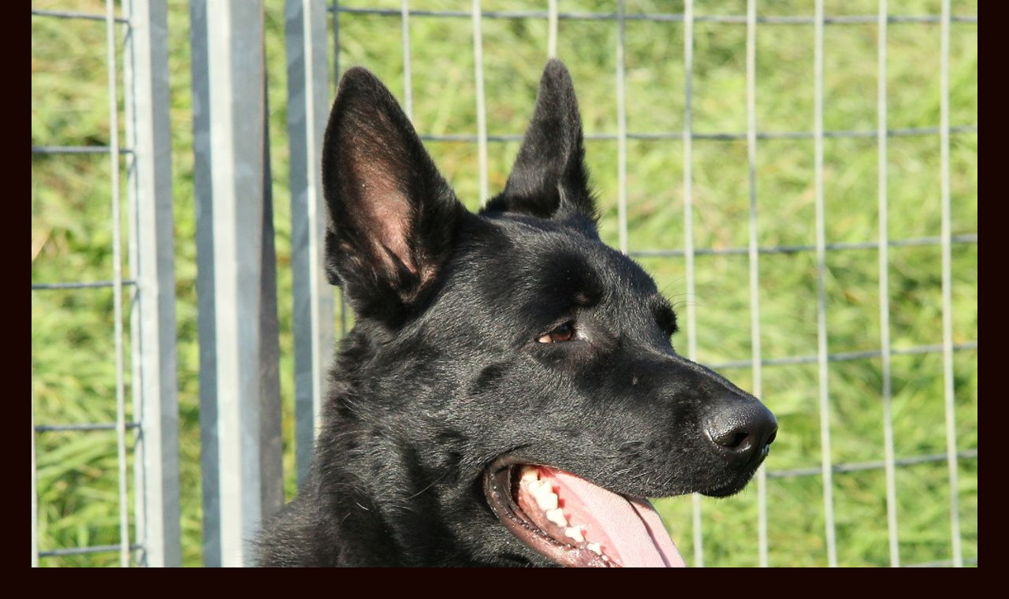

--- FILE ---
content_type: text/css
request_url: https://www.ureky.cz/style.1656676940.1.css
body_size: 12112
content:
* {
    margin: 0;
    padding: 0;
}

* html #content {
    overflow: hidden;
    width: 520px;
}

* html #thumbnav .wrap {
    width: 490px;
}

* html .folder .photo-wrap {
    float: none;
    left: -120px;
}

a {
    color: #294C81;
}

a img {
    border: none;
}

a:hover, a:hover, #content a:hover {
    text-decoration: none;
}

body {
    font: 80%/1.5 Tahoma, sans-serif;
    text-align: center;
    margin: 0;
}

button, #photos-title, .under-article {
    clear: both;
    clear: both;
}

center {
    margin: 15px 0;
}

fieldset {
    padding: 0;
    border: 0 none;
}

form {
    margin: 0;
    clear: left;
}

form dd {
    margin-bottom: 10px;
}

form dt {
    width: 50px;
    margin-bottom: 10px;
    float: left;
    clear: left;
}

h1 {
    position: relative;
    top: 85px;
    left: 20px;
    font-size: 1.9em;
    width: 215px;
    height: 40px;
    overflow: hidden;
}

h1 a {
    color: #ffffff;
}

h1, h2, h3 {
    font-weight: normal;
}

h1.head-right, h1.head-right, .right {
    text-align: right;
}

h2 {
    font-size: 1.5em;
    margin: 20px 0;
}

h3 {
    font-size: 1.2em;
    margin: 15px 0;
}

h1.head-left, .head-center, .head-right{height: 150px;}
html, body {
    background: rgb(24, 4, 0);
}

img.right-float {
    margin: 10px 0 10px 10px;
}

img.vlevo-float {
    margin: 10px 10px 10px 0;
}

/* advertisement */
input#sendsearch {
    height: 26px;
    width: 65px;
    overflow: hidden;
    margin: 0px;
    margin-left: 9px;
 _margin-left: 5px;
 %margin-left: 5px;
/*  margin-left: 11px;
    _margin-left: 7px;
    %margin-left: 7px; */
    margin-top: -6px;
    outline: none;
    position: absolute;
    //background: url('https://s3b.estranky.cz/img/d/1000000222/bg_searchbutton.png') 50% 50% no-repeat;
    background: none;
    cursor: pointer;
    cursor: hand;
    border: 0px;
    //text-indent: 400px;
    //font-size: 450px;
    font-size: 11px;
  color: #fff;
}

nav menu > li.level_1 {overflow: unset !important;}
ul.level_2 { position: absolute; top: 40px; z-index:999; background: #153845; border: 1px solid black;}
ul.level_2 > li { display: block !important; width: 100%; min-width: 200px;}
ul.level_2 > li > a {float: none;}

menu {
    padding: 3px 15px;
    display: block;
    list-style-type: none;
}

menu li {
    display: block;
    float: left;
    position: relative;
}

menu li a {
    display: block;
    padding: 6px 10px;
    margin: 0 1px;
    text-decoration: none;
    color: white;
    font-size: 1.1em;
    padding: 6px 10px 15px;
    background: url('https://s3b.estranky.cz/img/d/1000000222/bg_menu.png') 100% 0% no-repeat;
}

/*______________________________________________________________ version 0.91 */
menu li a {
    display: block;
    padding: 6px 10px;
    margin: 0 1px;
    text-decoration: none;
    color: white;
    font-size: 1.1em;
    padding: 6px 10px 15px;
}

menu li a:hover {
    text-decoration: underline;
    color: white;
}

menu li ul li a:hover, .column ul li a:hover, menu li ul li a:hover, #content h2 a:hover, .column ul li a:hover {
    text-decoration: underline;
}

menu li.menutyp_last a {
    background: none;
}

menu li.submenu-over {
    position: relative;
    z-index: 9999;
}

/*********end of preview**********/
/* ------------------------- submenu --------------------------- */
menu li.submenu-over ul.onmouse li a, menu li:hover ul.onmouse li a {
    float: none;
    white-space: nowrap;
    background-image: none;
    background: #F1E5CC url('https://s3b.estranky.cz/img/d/1000000222/bg_rightmenu_li.png') 0% 0% no-repeat;
    padding: 7px 7px 8px 35px;
    height: auto;
    color: #fff;
    width: 157px;
    line-height: auto;
}

menu li.submenu-over ul.onmouse li a, menu li:hover ul.onmouse li a {
    float: none;
    white-space: nowrap;
    background-image: none;
    background: #F1E5CC url('https://s3b.estranky.cz/img/d/1000000222/bg_rightmenu_li.png') 50% 50% repeat-y;
    padding: 7px 7px 8px 35px;
    height: auto;
    color: #fff;
    width: 157px;
    _width: 177px;
}

menu li.submenu-over ul.onmouse li, menu li:hover ul.onmouse li {
    list-style: none;
    float: none;
    display: block;
    padding: 0px;
    margin: 0px;
    width: auto;
    background-image: none;
    height: auto;
}

/*********end of preview**********/
/* ------------------------- submenu --------------------------- */
menu li.submenu-over ul.onmouse, menu li:hover ul.onmouse{
    position: absolute;
    top: 43px;
    left: 0px;
    list-style: none;
    display: block;
    overflow: hidden;
    padding: 0px;
    margin: 0px;
    background: none;
}

*:first-child+html menu li.submenu-over ul.onmouse, *:first-child+html menu li:hover ul.onmouse {overflow: visible;} /* IE 7 */

menu ul {
    display: block;
    margin-bottom: 2px;
}

strong.date {
    display: block;
    height: 28px;
    padding-left: 32px;
    background: url('https://s3b.estranky.cz/img/d/1000000222/bg_date.gif') 0 50% no-repeat;
}

strong.date {
    display: block;
    height: 28px;
    padding-left: 32px;
    background: url('https://s3b.estranky.cz/img/d/1000000222/bg_date.gif') 0 50% no-repeat;
}

table, form {
    font-size: 100%;
}

td, th {
    padding: 1px 3px;
}

.article, .album {
    margin-bottom: 30px; /*margin-bottom: 15px;*/
    margin-bottom: 30px;
}

.clear {
    clear: both;
    height: 0;
    line-height: 0;
    font-size: 0;
    display: none;
    width: 1px;
}

.column {
    width: 262px;
    float: right;
}

.column .inner_frame {
    padding-left: 32px;
    padding-right: 32px;
}

.column h2 {
    font-size: 150%;
    font-weight: normal;
    margin-top: 10px;
    text-align: left;
    color: #180400;
}

.column ul {
    list-style-type: none;
    overflow: hidden;
    width: 200px;
}

.column ul li a {
    display: block;
    height: 21px;
    _height: 35px;
    background: url('https://s3b.estranky.cz/img/d/1000000222/bg_rightmenu_li.png') 0% 0% no-repeat;
    padding: 7px 7px 7px 35px;
    overflow: hidden;
    color: #ffffff;
    font-weight: bold;
    text-decoration: none;
    line-height: 1.8;
}

.column ul li a.menutyp_last {
    height: 22px;
    _height: 36px;
}

/*_____________________________________________________________ right colmunn */
.comment {
    border: 1px solid #ddd;
    background: #fafafa;
}

.comment {
    border: 1px solid #ddd;
    background: #fafafa;
    margin: 10px 0;
}

.comment-answer, .comment-headline, .comment-text {
    padding: 3px 5px;
}

.comment-headline {
    background: #f0f0f0;
}

.comment-headline b, .comment-headline i {
    font-style: normal;
    font-weight: normal;
}

.folder {
    position: relative;
    clear: left;
    margin: 10px 0;
}

.folder .photo-wrap {
    margin-top: 20px;
}

.folder .photo-wrap {
    position: relative;
    float: none;
    left: 0;
                top: 0;
    margin: 0;
}

.folder-info {
    padding-top: 1px;
}

.folder-info {
    width: 350px;
    margin-left: 120px;
}

.folder-info div {
    width: 350px;
}

.fotoalbum {
    margin: 10px 0;
    padding: 10px;
    background: #fafbff;
    border: 1px solid #aaf;
}

/* version 0.91 */
/* added */
#content .message span {
    color: #F00;
}
.justify {
    text-align: justify;
}

.left, #stats *, h1.head-left, #stats *, h1.head-left {
    text-align: left;
}

.level0 {
    margin-left: 0px;
}
.level1 {
    margin-left: 15px;
}
.level2 {
    margin-left: 30px;
}
.level3 {
    margin-left: 45px;
}
.level4 {
    margin-left: 60px;
}
.level5 {
    margin-left: 75px;
}
.level6 {
    margin-left: 90px;
}
.level7 {
    margin-left: 105px;
}
.level8 {
    margin-left: 120px;
}
.level9 {
    margin-left: 135px;
}

.list-of-pages {
    text-align: center;
    position: relative;
    display: block;
    width: 100%;
}

.list-of-pages .next {
    position: absolute;
    right: 0px;
    top: 0px;
}

.list-of-pages .numbers {
    display: block;
    margin: 0px auto;
    width: 320px;
}

.list-of-pages .previous {
    position: absolute;
    left: 0px;
    top: 0px;
}

.list-of-pages a {
    color: #3F5057 !important;
}

.message {
    color: white;
    margin-bottom: 5px;
    clear: both;
    color: white;
    margin-bottom: 5px;
    clear: both;
}

.message .inner_frame {
    padding: 5px;
}

.message img {
    border: none;
    display: block;
    margin: 0 auto;
}

.message, #last-photo, #portrait, #last-photo, .center, #portrait {
    text-align: center;
}

.section .inner_frame {
    border-style: none;
    padding: 10px 0;
    overflow: hidden;
    width: 199px;
        word-wrap: break-word;
}

.slidebar {
    margin: 15px 0;
    width: 100%;
    overflow: scroll;
    white-space: nowrap;
}

.slide-img a img, .slidebar a img {
    border: 3px solid #bbb;
}

.slide-img a:hover img, .slidebar a:hover img {
    border: 3px solid #000;
}

.slidenav {
    border: 1px solid #ddd;
    background: #fafafa;
    text-align: center;
    padding: 3px 5px;
}

.slidenav .back, .vlevo-float, .slidenav .back {
    float: left;
}

.slidenav .forward, .slidenav .forward, .right-float {
    float: right;
}

.slidenav br, #thumbnav br {
    line-height: 0;
    height: 0;
    clear: both;
}

.under-article .inner_frame {
    background: url('https://s3b.estranky.cz/img/d/1000000222/bg_underarticleline.png') 0 100% no-repeat;
    padding: 3px 5px;
    font-size: .9em;
}

.wrap-of-photo {
    border: 5px solid #eacca1;
    padding: 5px;
    margin: 0 auto;
    text-align: center;
}

.wrap-wrapu {
    width: 120px;
    margin: 0 auto;
}

#ajax-container_preview {
    z-index: 999999;
}

#articles, #thumbnav, #photos, #preview-folder, #articles, #thumbnav, #photos, #preview-folder, #articles {
    overflow: hidden;
}

#breadcrumb-nav, #content form, p, #breadcrumb-nav, p {
    margin: 10px 0;
}



#comments-form .submit {
    width: 100px;
    padding: 8px;
}

#comments-form textarea, #comments-form input,#block-comments input#c_title {
    width:425px; font-family:Tahoma,Arial,sans-serif; font-size:13px;
}

#content {
    width: 480px;
    padding-left: 34px;
    float: left;
            overflow: hidden;
}
#block-comments form dd input{width: 177px;}
#block-comments form dd input#c_validation{float:left;margin-left: 50px;} 
#block-comments form dd div#c_validation_div{text-align:right;margin-right:3px;} 
#block-comments input.submit{border: 1px solid #5C9C4B; color: #5C9C4B; font-weight: bold; margin: 0px 50px 10px; padding: 5px; width: 80px;}
#block-comments form dt#validation-dt{margin-left:51px;margin-top:32px;position:absolute;width:166px;}

#content a {
    color: #5c9c4b;
}

#content h2 a {
    color: #22170f;
    text-decoration: none;
}

#content li {
    margin: 5px;
}

#content ul, #content ol {
    list-style-type: square;
    margin-left: 30px;
}

#content ol {
    list-style-type: decimal;
}

#document {
    width: 798px;
    margin: 0px auto;
        text-align: left;
    background: url('https://s3b.estranky.cz/img/d/1000000222/bg_main.png') repeat-y;
    _background-position: -1px 0;
}

#folders {
    padding-bottom: 2em;
}

#folders, #photosgalerie, #photos, #slide {
    float: left;
    width: 100%;
    overflow: hidden;
}

/*___________________________________________________________________ footer */
#footer {
    clear: both;
    width: 800px;
    height: 130px;
    margin: 0 -1px;
    background: rgb(24, 4, 0) url('https://s3b.estranky.cz/img/d/1000000222/bg_footer.jpg') 50% 0 no-repeat;
    color: #dad2bd;
    font-size: .85em;
}

#footer .inner_frame {
    padding: 20px 40px;
    overflow: hidden;
}
#footer .inner_frame p + p a {margin-right: 5px;}

#footer a {
    color: #dad2bd;
    text-decoration: none;
}

#header {
    height: 255px;
    overflow: hidden;
    background: rgb(24, 4, 0) url('https://s3b.estranky.cz/img/d/1000000222/bg_header.png') -1px 100% no-repeat;
}

/*********************************************************/
#header .decoration {
    width: 535px;
    height: 150px;
    position: absolute;
    top: 104px;
    left: 240px;
    background: transparent url('/img/ulogo.35.jpeg') no-repeat;
}

#in-document {
    position: relative;
}

#languages .inner_frame{ padding: 0px;}
#languages .inner_frame a{ margin: 2px; float: left;}

#mail-list, h1.head-center, #slide h3, #last-fotogalerie, #calendar, #calendar table, .slide-img {
    text-align: center;
    text-align: center;
}

#mail-list-key {
    background: rgb(198, 206, 172);
    padding: 5px 10px;
    border: 1px solid #0E2938;
    color: #fff;
}

#mail-list .message{ color: #000;}

#mess-links {
    display: block;
    width: 720px;
    overflow: hidden;
    margin-top: 50px;
}

#mess-square .inner_frame {
    padding-left: 0px;
    padding-right: 0px;
}
.hypertext {
    border: 1px solid #C2B294;
    margin: 10px 0 0 0;
    overflow: hidden;
    padding: 10px 5px;
}
.hypertext h2 {
  margin: 0;
  font-size: 1em;
  padding-right: 75px;
}
#content .hypertext h2 a {
  color: #5C9C4B;
  text-decoration: underline;
}
#content .hypertext h2 a:hover {
  text-decoration: none;
}
.hypertext+.hypertext {
  border-top: none;
  background: #F4EAD7;
  margin-top: -1px;
}
.hypertext .mess-title {
  float: right;
  line-height: 17px;
}
*html .hypertext .mess-title {
  float: none;
}
.hypertext+.hypertext .mess-title {
  display: none;
}

/*______________________________________________________________ version 0.91 */
/*__________________________________________________ main horizontal menu */
#navigation {
    margin: 0 -1px;
    width: 800px;
    background: #2d0a00 url('https://s3b.estranky.cz/img/d/1000000222/bg_mainmenu.png') 50% 0 no-repeat;
    %background-position: -1px 0;
}

#navigation .inner_frame {
    padding-left: 10px;
}

#navigation h2, #calendar caption, #calendar caption, .pristupnost-links {
    display: none;
}

#photos {
                margin-bottom:2em;
}

#photos .photo-wrap div, #preview-folder .box div, #thumbnav .box div, .folder .photo-wrap div {
    height: 90px;
    width: 90px;
    text-align: center;
    _height: 92px;
    _width: 92px;
    display: table;
    =position: relative;
    overflow: hidden;
}

/*********************************************************/
/**********preview**********/
#photos .photo-wrap, #preview-folder .box, #thumbnav .box, .folder .photo-wrap{
    background: #FAFAFA;
    border: 1px solid #C2B294;
    float: left;
    width: 90px;
    height: 90px;
    margin: 2px 0 2px 4px;
    _width: 92px;
    _height: 92px;
}

#portrait img {
    border: 6px solid #ecdcbc;
}

#search {
    position: absolute;
    top: 0;
    left: 500px;
    width: 273px;
    height: 38px;
    background: url('https://s3b.estranky.cz/img/d/1000000222/bg_search.png') no-repeat;
}

#search h2, #search br, menu li ul.classic, menu li ul.submenu, menu li ul.click, menu li ul.onmouse, menu li.submenu-over ul.click, menu li.submenu-over ul.classic, hr, .accessibility-links, #portrait h2 {
    display: none;
    display: none;
}

#search input#key {
    margin-top: -4px;
    margin-left: 20px;
    width: 164px;
    height: 23px;
    background: rgb(198, 206, 172);
    color: white;
    border: 0;
}

#send-mail-list {
    background: rgb(198, 206, 172);
    padding: 5px 10px;
    border: 1px solid #0E2938;
    color: #fff;
    margin-top: 5px;
}

#sendsearch, #send-mail-list, .submit {
    cursor: pointer;
}

#sky-scraper-block {
    position: absolute;
    right: -300px;
    top: 0;
    text-align: center;
    width: 300px;
    margin-left: 0;
}
#sticky-box {
    position: -webkit-sticky;
    position: sticky;
    top: 0;
    right: 0;
}
#leaderboard-top {
  display: block!important;
  margin: 0 auto 15px;
   width: 85%;
}
#shifter #shifter_wrap:after {content: "."; display: block; height: 0; clear:both; visibility:hidden; font-size:0;}
* html #shifter #shifter_wrap {zoom: 1;}
*:first-child+html #shifter #shifter_wrap {zoom: 1;}
#shifter {background: #183845; /* Old browsers */
background: -moz-linear-gradient(top,  #183845 0%, #112933 100%); /* FF3.6+ */
background: -webkit-gradient(linear, left top, left bottom, color-stop(0%,#183845), color-stop(100%,#112933)); /* Chrome,Safari4+ */
background: -webkit-linear-gradient(top,  #183845 0%,#112933 100%); /* Chrome10+,Safari5.1+ */
background: -o-linear-gradient(top,  #183845 0%,#112933 100%); /* Opera 11.10+ */
background: -ms-linear-gradient(top,  #183845 0%,#112933 100%); /* IE10+ */
background: linear-gradient(to bottom,  #183845 0%,#112933 100%); /* W3C */
filter: progid:DXImageTransform.Microsoft.gradient( startColorstr='#183845', endColorstr='#112933',GradientType=0 ); /* IE6-9 */
}
#shifter #shifter_wrap #shifter_footer .span3 {background: #f4e9d5; padding: 0px 5px 5px;}
#shifter div#shifter_title h3 {margin: 5px 0; color: #dad2bd;}
#shifter .span3 .category a {color: #5c9c4b;}
#shifter #shifter_wrap #shifter_footer .category a, #shifter #shifter_wrap #shifter_footer .span3 h4 a:hover {text-decoration: underline;}
#shifter #shifter_wrap #shifter_footer .category a:hover, #shifter #shifter_wrap #shifter_footer .span3 h4 a {text-decoration: none;}
#shifter .span3 a {color: #294C81;}
#shifter .span3 .category a {font-size: 13px;}
#shifter #shifter_wrap #shifter_footer .category {margin: 4px 0 5px 0; background: url('https://s3b.estranky.cz/img/d/1000000222/bg_underarticleline.png') 0 100% no-repeat; padding: 0px 0 2px;}
#shifter #shifter_title h3#shifter_t_2 {margin-right: 297px;}
* html #shifter #shifter_title h3#shifter_t_2 {margin-right: 148px;}
#shifter #shifter_wrap #shifter_footer .span3 h4 {line-height: 1.8em;}
noindex:-o-prefocus, #shifter #shifter_wrap #shifter_footer .span3 h4 {line-height: 1.7em;}
@-moz-document url-prefix() { /** FF */ 
    #shifter #shifter_wrap #shifter_footer .span3 h4 {line-height: 1.7em;}
}
#shifter #shifter_wrap #shifter_footer .span3 h4 {line-height/*\**/: 1.7em\9}
* html #shifter #shifter_wrap #shifter_footer .span3 h4 {line-height: 1.5em;}

#stats th, #stats td {
    padding: 2px 2px 2px 0px;
}

#thumbnav .box {
    margin: 0 1px;
}

#thumbnav .box a {
    display: block;
    text-align: center;
    line-height: 80px;
}

#thumbnav .box a img {
    vertical-align: middle;
}

#thumbnav .box div a img, #photos .photo-wrap div a img, #preview-folder .box div a img, .folder .photo-wrap div a img{
    =position: relative;
    =top: -50%;
    =left: -50%;
    border: 0px solid #FFF;
}

#thumbnav .box div a, #photos .photo-wrap div a, #preview-folder .box div a, .folder .photo-wrap div a{
    =border: none;
}

#thumbnav .box div a, #photos .photo-wrap div a, #preview-folder .box div a, .folder .photo-wrap div a {
    =margin: 2px 0px 0px 0px;
    height: 100%;
    =height: auto;
    background-image: none;
    border: 0px solid #f7b1a5;
    =position: absolute;
    =top: 50%;
    =left: 50%;
    display: table-cell;
    vertical-align: middle;
    =border: none;
}

#thumbnav .wrap {
    width: 470px;
    margin: 0.8em auto;
    text-align: left;
}

#thumbnav .wrap, menu li.submenu-over ul.onmouse, menu li:hover ul.onmouse, menu li.submenu-over ul.onmouse, menu li:hover ul.onmouse, menu li.submenu-over ul.onmouse, menu li:hover ul.onmouse, #clear6, #clear7, #perex-cont-clear, #gallery-cont-clear, #g-section-cont-clear, #a-section-cont-clear, #article-cont-clear {
    display: block;
}
#clear6 {clear: left;}
#thumbnav, #timenav {
    border: 1px solid #ddd;
    margin: 10px 0;
    text-align: center;
}

#thumbnav, #timenav{
    margin: 10px -25px;
}

#whole-page {
    text-align: center;
}

/* ----------- Facebook------------ */

/* ----------- Like ----------- */
.fb_edge_widget_with_comment{margin:5px 0px;}
/* --- eshop ---- */
#ecategory ul li ul {
  padding-left: 15px;
}
#eshop .comment-headline i {float: right;}
#eshop #block-comments {width: 100%;}
#eshop .submit, #login .submit {background: #F3F3F3; cursor: pointer;
border: 1px solid #5C9C4B; color: #5C9C4B; font-weight: bolder;}
#eshop .submit {padding: 5px;}
#usernewsletter, .settings .submit, .contact-info .submit {margin-left: 17px;}
#login input.submit {padding: 2px 6px;}
#login input.submit, #login label {float: none;}
#login label {width: auto;}
#login .inner_frame p {margin: 3px 0;}
#basket_preview_form tbody tr td, #confirm tbody tr td, #orderdone tr td {
  border-top: 1px dotted #C6C6C6; border-collapse: collapse;
}
#eshop #confirm fieldset table, #eshop #orderdone, #eshop .comment-headline  {border-bottom: 1px dotted #C6C6C6; border-collapse: collapse;}
.registration #usernewsletter {margin: 0;}
#eshop .sphotos:after, #eshop div.products:after, #eshop #articles:after, #eshop #articles #steps ul:after {
    content: ".";
    display: block;
    height: 0; 
    clear:both;
    visibility:hidden;
    font-size:0;
}
* html #eshop .sphotos, * html #eshop div.products, * html #eshop #articles, * html #eshop #articles #steps ul {zoom: 1;}
*:first-child+html #eshop .sphotos, *:first-child+html #eshop div.products, *:first-child+html #eshop #articles, *:first-child+html #eshop #articles #steps ul {zoom: 1;}
#eshop div.products .article h3, #eshop #articles .article h3 { margin: 0.2em 0em 0.3em; line-height: 1.2em; height: 2.5em; overflow: hidden;}
#eshop div.products .article, #eshop #articles .article {float: left; width: 130px; display: inline; margin: 5px 26px 0px 0px; padding: 0 2px;}
* html #eshop div.products .article, * html #eshop #articles .article {width: 134px; padding-bottom: 25px;}
#eshop div.products {padding-bottom: 5px; margin-bottom: 25px;}
#eshop div.products .article .photo-wrap, #eshop #articles .article .photo-wrap {float: none; width: 130px; height: 130px;}
#eshop div.products .article .photo-wrap div, #eshop #articles .article .photo-wrap div {width: 130px;}
#eshop div.products .article .editor-area, #eshop #articles .article .editor-area {padding: 5px; height: 5.3em; line-height: 1.45em; overflow: hidden; text-align: justify; width: auto;}
*:first-child+html #eshop div.products .article .editor-area, *:first-child+html #eshop #articles .article .editor-area {height: 5.5em;}
* html #eshop div.products .article .editor-area, * html #eshop #articles .article .editor-area {line-height: 1.25em; height: 5.4em;}
#eshop div.products .article span.price, #eshop #articles .article span.price {font-weight: bolder; text-align: center; display: block; margin-top: 5px;}
#eshop .article .photo-wrap {margin-top: 0;}
#eshop #product #photo-detail .photo-wrap {
float: left;
margin-top: 1px;
}
#login .inner_frame form div input {margin-bottom: 5px;}
#eshop .sphotos .photo-wrap {display: table;}
#account_firm label {width: 82px; display: block;}
#billing_address label {width: 80px; display: block;}
.settings #firmsdata label {width: 82px;}
#eshop .settings #billing_address label {width: 81px;}
.contact-info #billing_address label {width: 82px;}
#eshop #billing_address #sameaddress + label {width: auto; display: inline;}
*:first-child+html #eshop .settings #billing_address label {width: 76px;}
* html #eshop .settings #billing_address label {width: 82px;}
*:first-child+html .contact-info #billing_address label {width: 80px;}
@-moz-document url-prefix() { /** FF */ 
    #eshop .settings #billing_address label {width: 76px;}
}
#eshop .settings #billing_address label {width /*\**/: 79px\9}
*:first-child+html #eshop .settings #usernewsletter {margin-left: 17px;}
*:first-child+html #eshop .settings .submit {margin-left: 21px;}
* html #eshop .settings #usernewsletter {margin-left: 17px;}
* html #eshop .settings .submit {margin-left: 21px;}
*:first-child+html #eshop .registration .submit {margin-left: 5px;}
* html #eshop .registration .submit {margin-left: 5px;}
*:first-child+html #eshop .registration #usernewsletter {margin-left: 1px;}
* html #eshop .registration #usernewsletter  {margin-left: 1px;}
*:first-child+html #eshop .gennewmail .submit {margin-left: 2px;}
* html #eshop .gennewmail .submit {margin-left: 0;}
*:first-child+html #eshop .gennewmail .validation dl {margin-top: 10px;}
* html #eshop .gennewmail .validation dl {margin-top: 10px;}
*:first-child+html #eshop #basket_preview_form .wrap ul {margin-left: 0;}
* html #eshop #basket_preview_form .wrap ul {margin-left: 0;}
* html #eshop #basket_preview_form fieldset p {margin-bottom: 15px;}
*:first-child+html #eshop #basket_preview_form fieldset p {margin-bottom: 15px;}
*:first-child+html #eshop #basket_preview_form .wrap h3 {margin-top: 10px;}
* html #eshop #basket_preview_form .wrap h3 {margin-top: 10px;}
* html #eshop .contact-info #usernewsletter {margin-left: 17px;}
*:first-child+html #eshop .contact-info #usernewsletter {margin-left: 17px;}
* html #eshop .contact-info .submit {margin-left: 21px;}
*:first-child+html #eshop .contact-info .submit {margin-left: 21px;}
*:first-child+html #eshop #confirm .validation dl {margin-top: 10px;}
* html #eshop #confirm .validation {margin: 10px 0;}
*:first-child+html #eshop #confirm {padding: 0 3px;}
* html #eshop #block-comments form input.submit {margin: 0 0 0 62px;}
* html #eshop .registration .validation .validatin-images-set {margin-top: 30px;}
*:first-child+html #eshop .registration .validation .validatin-images-set {margin-top: 30px;}
* html #eshop .gennewmail .validation .validatin-images-set {margin-top: 39px;}
*:first-child+html #eshop .gennewmail .validation .validatin-images-set {margin-top: 39px;}
#eshop .settings input, #eshop .settings label, #eshop .registration input,
#eshop .registration label, #eshop .contact-info input, #eshop .contact-info label{vertical-align: middle;}
#eshop #basket_preview_form .wrap input {position: relative; top: 2px;}
@media all and (-webkit-min-device-pixel-ratio:10000), not all and (-webkit-min-device-pixel-ratio:0) {
        #eshop #basket_preview_form .wrap input {top: 0;}
}
* html #eshop #basket_preview_form .wrap input {top: 0;}
*:first-child+html #eshop #basket_preview_form .wrap input {top: 1px;}
#login .inner_frame .errormes {margin-bottom: 15px;}
#eshop .gennewmail fieldset p input {width: 191px;}
* html #eshop .gennewmail fieldset p input {width: 195px;}
* html #eshop fieldset.validation .validatin-images-set input {width: 240px;}
#eshop #basket input.amount {height: 18px; top: 0;}
* html #eshop #basket input.amount {height: 32px;}
*:first-child+html #eshop #basket input.amount {height: 21px;}
*:first-child+html #eshop #confirm td.title {width: 47%;}
#account_firm, #deliveryaddress {margin-left: 2px;}
#sameaddress {margin-left: 0;}
#eshop .article .price {margin: 5px 0 20px;}
#eshop #articles .settings {margin-top: 10px;}
#eshop #product-detail #calculation {line-height: 180%;}
#eshop #basket_preview_form td img {padding-top: 2px;}
#basketpayments ul, #baskettransport ul {margin-left: -3px;}
#content #eshop #basketpayments ul li input, #content #eshop #baskettransport ul li input {
margin: 3px 2px 0 0;}
* html #basketpayments ul, * html #baskettransport ul, * html #basketpayments h3, * html #baskettransport h3,
* html #eshop #basket_preview_form p .submit, * html #eshop #basket_preview_form fieldset p .submit {margin-left: 6px;}
* html #content #eshop #basketpayments ul li input, * html #content #eshop #baskettransport ul li input {
margin: 0 2px 0 -3px;}
*:first-child+html #content #eshop #basketpayments ul li input, *:first-child+html #content #eshop #baskettransport ul li input {
margin: 0 2px 0 -3px;}
*:first-child+html #eshop #basket_preview_form p .submit, *:first-child+html #eshop #basket_preview_form fieldset p .submit,
*:first-child+html #basketpayments h3, *:first-child+html #baskettransport h3,
*:first-child+html #basketpayments ul, *:first-child+html #baskettransport ul {margin-left: 6px;}
#eshop #basket_preview_form p .submit {margin-left/*\**/: 4px\9}
#eshop #basket_preview_form fieldset .title {padding-left: 3px;}
* html #eshop #basket_preview_form li div  {font-size: smaller;}
#eshop #articles #steps ul {width: 235px; margin: 0px auto;}
* html #eshop #articles #steps {text-align: center;}
* html #content #eshop #basketpayments ul li div, * html #content #eshop #baskettransport ul li div {padding-left: 23px;}
*:first-child+html #content #eshop #basketpayments ul li div, *:first-child+html #content #eshop #baskettransport ul li div {padding-left: 23px;}
#basketpayments h3, #baskettransport h3, #eshop #basket_preview_form p .submit,
#eshop #basket_preview_form fieldset p .submit {margin-left: 2px;}
.contact-info fieldset, .settings fieldset {padding: 5px 10px;}
#orderdone {padding: 5px 10px;}
#orderdone td {padding: 2px 0;}
#eshop #confirm .wrap {padding: 0px 10px;}
#eshop #basket form {clear: none; margin: 0; padding: 0;}
#eshop #block-comments form dt {width: 59px;}
#eshop #confirm .validation {margin: 10px 0;}
#eshop #confirm .submit {margin-top: 3px;}
* html #eshop #confirm .submit {margin: 0;}
*:first-child+html #eshop #confirm .submit {margin: 0;}
#eshop #confirm .validation #c_validation {height: 24px;}
* html #eshop #confirm .validation #c_validation  {height: 32px;}
*:first-child+html #eshop #confirm .validation #c_validation  {height: 28px;}
#eshop #confirm .validation dt {width: 90px;}
#eshop form#confirm input[type="checkbox"] {position: relative; top: 2px;}
*:first-child+html #eshop form#confirm input[type="checkbox"] {margin-left: -3px; top: 1px;}
#eshop #confirm .validation dt {float: none;}
#eshop #confirm fieldset.validation dd, #eshop #confirm fieldset.validation dl {margin: 0;}
#eshop #product-comments #block-comments form {margin-left: 0;}
#eshop #panel .panel-header li a {background: #F5EAD8;}
#eshop fieldset.validation {width: 100%;}
#eshop #panel {width: 480px;}
#eshop .wrap #product-info td {padding: 1px 0;}
#eshop .validation .validatin-images-set {width: 50%;}
#eshop #basket_preview_form td {padding: 0;}
#eshop #articles ul, #eshop p {font-size: 100%;}
#eshop .article .photo-wrap img {margin-left: 1px;}
* html #eshop .article .photo-wrap img {margin-left: 0;}
#eshop #block-comments .comment-text {word-wrap: break-word; margin: 10px 0 0 10px;}
#eshop #panel .panel-header li {background: none; padding: 0;}
#eshop .wrap li, #eshop #steps li {background: none; padding: 0;}
#eshop #confirm .validation .validatin-images-set {width: 100%;}
#eshop #confirm .wrap {line-height: 160%;}
#eshop #block-comments textarea {width: 395px;}
#eshop #block-comments form input.submit {margin-left: 59px;}
#eshop #block-comments form dd input#c_validation {float: none; margin-left: 0;}
#eshop #block-comments .comment-headline h3 {float: none;}
#eshop #block-comments .comment-text {margin: 8px 0 2px 10px;}
#eshop .validation dt {width: 81px;}
#login .inner_frame, #nav-basket .inner_frame, #logged .inner_frame {padding: 10px 10px 0px 0;}
#eshop #block-comments .submit {width: auto;}
#eshop #basket_preview_form td.title {width: 30%;}
#delivery_address label {width: 84px; display: block;}
#eshop #basket, #eshop #product-detail #calculation p {margin: 0;}
*:first-child+html #eshop .article .price {margin-top: 10px;}
* html #login input.submit {width: 116px;}
*:first-child+html #login input.submit {width: 120px;}
* html #eshop #basket input.add_basket {width: 160px;}
#eshop .validation dt {margin-bottom: 0;}
#eshop #product-comments #block-comments .validation dd {margin-left: 59px;}
#eshop #product-comments #block-comments form dd input {width: 236px;}
* html #eshop #product-comments #block-comments form dd input {width: 240px;}
#eshop #confirm .right p {margin: 0;}
#eshop #confirm .right .price {margin: 10px 0;}
#eshop #confirm table .right {padding-right: 0;}
#eshop fieldset h3 {font-weight: bold; margin: 10px 0;}
#eshop .settings fieldset h3, #eshop .contact-info h3 {margin: 0 0 5px;}
#eshop #articles #steps, #logged {margin-bottom: 20px;}
#eshop #account_info, #eshop .settings .submit {margin-top: 10px;}
#eshop .settings p {margin: 0;}
#eshop #product-comments #block-comments h3 {font-weight: bold;}
#eshop .comment-headline h3 {margin: 0;}
#eshop #basket_preview_form table .border_fix td, #eshop #basket_preview_form table tr .price {border: none;}
* html #eshop #articles .article .editor-area {line-height: 1em;}
#eshop .contact-info p {margin-top: -5px;}
* html #eshop .registration fieldset.validation dd {margin-top: -10%;}
* html #eshop .registration fieldset.validation {width: 60%;}
*:first-child+html #eshop .registration fieldset.validation dd {margin-top: -10%;}
*:first-child+html #eshop .registration fieldset.validation {width: 60%;}
* html #eshop .gennewmail fieldset.validation dd {margin-top: -10%;}
* html #eshop .gennewmail fieldset.validation {width: 60%;}
*:first-child+html #eshop .gennewmail fieldset.validation dd {margin-top: -10%;}
*:first-child+html #eshop .gennewmail fieldset.validation {width: 60%;}
* html #eshop #product-comments .comment-headline i {margin-top: -5%; margin-right: 10px;}
*:first-child+html #eshop #product-comments .comment-headline i {margin-top: -5%; margin-right: 10px;}
* html #eshop #articles .article {width: 134px;}
*:first-child+html #eshop #basket input.add_basket {width: 155px;}
#content #eshop #basketpayments ul li, #content #eshop #baskettransport ul li {
background: #f2e6ce;}
#content #eshop #basketpayments ul li div, #content #eshop #baskettransport ul li div {
background: #f4e9d7;
margin-left: 0 !important;
padding-left: 19px;
}
#eshop #product-detail #product-info table tr td {min-width: 70px; vertical-align: top;}
#eshop #product .wrap h2 {line-height: 1.2em; margin-bottom: 10px;}
#eshop #photo-detail {margin: 0 7px 10px 0;}
#eshop #basket_preview_form p input {width: 127px;}
#eshop #basket_preview_form fieldset p input  {padding: 5px 0;}
#eshop #basket_preview_form fieldset p a {padding: 4px 18px; text-decoration: none; text-align: center; font-size: 12px;}
* html #eshop #basket_preview_form fieldset p a {padding: 7px 18px;}
*:first-child+html #eshop #basket_preview_form fieldset p a {padding: 7px 18px;}
#eshop #steps .active {color: goldenrod; font-weight: bold; background: #f2e6ce; }
* html #login .inner_frame p {margin: 10px 0 0 0;}
#eshop #panel .panel-header li.active a, #eshop #panel .panel-header li a:hover {background: #fafafa; border-bottom: #fafafa; color: black;}
#eshop .registration #usernewsletter,#eshop .registration .validation, #eshop .registration .submit {margin-left: 5px;}
#eshop #steps .active, #eshop #steps .done {padding: 3px 5px; border: 1px solid goldenrod;
-webkit-border-radius: 3px; -moz-border-radius: 3px; border-radius: 3px; width: 55px; text-align: center;}
#confirm .wrap, #account_info, #billing_address,
#eshop div.products .article span.price, #eshop #panel .inner_frame, #eshop #articles .article span.price {background: #FAFAFA;}
#confirm .wrap, #account_info, #billing_address {border: 2px solid #C2B294;}
#eshop #photo, #eshop div.products .article .photo-wrap, #eshop #articles .article .photo-wrap,
#eshop div.products #photo-detail .photo-wrap, #eshop #product #photo-detail .photo-wrap {background: #FAFAFA; border: 1px solid #C2B294;}
#eshop #basket input.amount {top/*\**/: -1px\9}
:root #eshop #basket input.amount {top: 1px\9;}
@-moz-document url-prefix() { /** FF */ 
    #eshop #basket input.amount {height: 17px; top: 1px;} 
    .contact-info #billing_address label {width: 76px;}
}
#eshop #paging {clear: both;}
#eshop #paging a, #eshop #paging span.current {padding: 3px 6px; margin-right: 4px; border: 1px solid #C2B294; background: #fff; text-decoration: none;}
#eshop #paging #previous, #eshop #paging #next {border: none; background: none;}
#eshop #paging a:hover {color: #000;}
#eshop .contact-info fieldset span {color: #ff0000;}
menu li.current ul.submenu li a, #ecategory div ul li.current ul li a {text-decoration: none;}
menu li.current a, menu li.current ul.submenu a, menu li.current ul.submenu li a:hover, #ecategory div ul li.current a, #ecategory div ul li ul li.current a, #ecategory div ul li.current ul li a:hover{text-decoration: underline;}
#eshop .login-info fieldset p {margin: 5px 0;}
#eshop form.login-info fieldset p label { display: inline-block; width: 86px; }
#eshop form.login-info input {width/*\**/: 148px\9}
#eshop form.login-info input.submit {width/*\**/: auto\9}
* html #eshop form.login-info input {width: 155px;}
* html #eshop form.login-info input.submit {width: auto;}
#eshop .registration fieldset {padding: 0;}
#eshop .registration p {margin: 10px 0;}
*:first-child+html #eshop .registration .submit {margin-left: 5px;}
*:first-child+html #eshop .registration #usernewsletter {margin-left: 0px;}
* html #eshop .registration .submit {margin-left: 5px;}
* html #eshop .registration #usernewsletter {margin-left: 0px;}
#eshop .login-info {padding: 0 0 10px 17px; background: url('https://s3b.estranky.cz/img/d/1000000222/bg_underarticleline.png') 0 100% no-repeat;}
#eshop .order_account h3 {margin: 15px 5px 0px;}
#eshop .order_account div {margin-left: 5px;}
#eshop #product .wrap #product-detail form {clear: none;}
#eshop div.order_account table tr.odd {background: #f2e6ce;}
/*****************/

#product-search input {vertical-align: middle;}
#product-search input#product-search-text {width: 220px; font-family: Tahoma,Arial,sans-serif; font-size: 13px; height: 28px; border: 1px solid #CFCFCF; padding: 0 5px;}
#product-search input.submit {padding: 0 20px; height: 30px;}
#product-search .products {background: url('https://s3b.estranky.cz/img/d/1000000222/bg_underarticleline.png') 0% 0% no-repeat; margin-top: 20px;}
#product-search .products h2 {margin: 5px 0 10px;}
*:first-child+html #product-search input#product-search-text {padding: 6px 5px 0; height: 22px;}
* html #product-search input#product-search-text {padding: 6px 5px 0; height: 30px;}
@media \0screen {
    #product-search input#product-search-text {padding: 6px 5px 0; height: 22px;}
}
#eshop #basket_preview_form td.coupon input.couponText {width: 85px; padding: 4px 2px;}
#eshop #basket_preview_form td.title {width: 42%;}

/******************************************************************************/
/*----------------------------------------------------------Navigation bar style----------------------------------------------------------*/
@media screen,projection{
#nav-cover form{clear: none !important;} 

*:first-child+html menu ul {overflow: visible !important;}

/* Full width adjustments */
#footer { =margin-bottom: -1px;}  /* IE */
#folders, #photosgalerie, #photos, #slide {padding-bottom: 1em;}

body.full-width #content {padding-right: 34px; width: 730px; _width: 798px;}
body.full-width .column {width: auto; float: none;}
body.full-width #comments-form {width: 70%;}

body.full-width #document {background: #F4EAD7;}
}

/* Responsive */

.menu-toggle {
    position: absolute;
    margin-top: 10px;
    right: 10px;
    border: 0;
    outline: 0;
    padding: 0;
    padding-bottom: 6px;
    cursor: pointer;
    min-height: 35px;
    display: none;
    background: transparent;
    z-index: 99999;
}
.menu-toggle span {
    border-top: 5px white solid;
    width: 30px;
    margin: 2px 0;
    display: block;
    transition: 0.3s all linear;
}
.menu-toggle.menu-active span:nth-of-type(1) {
    opacity: 0;
}
.menu-toggle.menu-active span:nth-of-type(2) {
    transform: rotate(45deg);
}
.menu-toggle.menu-active span:nth-of-type(3) {
    transform: rotate(-45deg);
    margin-top: -7px;
}

@media only screen and (max-width: 1150px) {
    
    #document {
        width: 100%;
        max-width: 798px;
        background: #f4ead7;
    }
    h1{
        width: 100%;
        padding: 10px 50px 10px 10px;
        z-index: 9;
        box-sizing: border-box;
        left: 0;
        top: 0;
    }
    #header {
        height: auto;
        width: 100%;
    }
    #header .decoration {
        top: 0;
        left: 0;
        width: 100%;
        background-size: cover !important;
    }
    #navigation {
        margin: 0;
        width: 100%;
        background: #2d0a00;
    }
    #navigation .inner_frame {
        padding: 0;
    }
    #content {
        width: 100%;
        padding: 10px;
        box-sizing: border-box;
    }
    #footer {
        width: 100%;
    }
    .column {
        width: 100%;
    }
    .column .inner_frame {
        padding: 0 20px;
        box-sizing: border-box;
    }
    .column ul {
        width: 100%;
    }
    .column ul li a {
        background: #31678a;
        padding: 7px;
        margin: 2px 0;
    }
    #search {
        display: none;
    }
    .section .inner_frame {
        width: 100%;
    }
    menu {
        padding: 0;
    }
    menu li {
        float: none;
        text-align: center;
        border-bottom: 1px solid white;
        padding: 0;
        font-size: 16px;
    }
    menu li a {
        padding: 10px 0;
    }
    .menu-toggle {
        display: block;
    }
    #navigation nav {
        display: none;
    }
    #navigation.menu-active nav {
        display: block;
    }
    .level_2 {
        display: none !important;
    }
    .column .section {
        width: 45%;
        float: left;
        margin: 10px 2.5%;
        clear: none;
    }
    #nav-column .column >.inner_frame {
      display: flex;
        flex-wrap: wrap;
        justify-content: flex-start;
    }
    .folder {
        box-sizing: border-box;
        float: left;
        clear: none;
        width: 45%;
        margin: 10px 2.5%;
    }
}

@media only screen and (max-width: 991px) {
    
    #whole-page {
        overflow: hidden;
    }
    body {
        width: 100% !important;
    }

}

@media only screen and (max-width: 600px) { 

  .column .section, .folder {
    width: 100%;
      margin: 5px 0;
  }

}

/* ------------- CUSTOM GALLERY ---------------- */
/* INIT SLIDER STYLES  */
.initSlider,
.initSlider *,
.initSlider *::after,
.initSlider *::before {
  -webkit-box-sizing: border-box;
  box-sizing: border-box;
}

 

.slide.hide,
.slide.hideSlide {
  display: none !important;
}

 

.initSlider {
  position: relative;
  z-index: 1;
  display: inline-block;
  width: 100%;
  height: 100%;
  overflow: hidden;
  opacity: 1;
}
.initSlider .firstImg {
  position: absolute;
  top: 0;
  bottom: 0;
  right: 100%;
}

 

.initSlider .lastImg {
  position: absolute;
  top: 0;
  bottom: 0;
  left: 100%;
}
.initSlider img {
  -webkit-user-select: none;
  -moz-user-select: -moz-none;
  -moz-user-select: none;
  -ms-user-select: none;
  user-select: none;
  -webkit-touch-callout: none;
  -webkit-user-drag: none;
  user-drag: none;
}

 

.initSlider .slide {
  position: relative;
  display: inline-block;
  float: left;
  overflow: hidden;
  text-align: center;
}

 

.initSlider .slide a {
  z-index: 55;
}

 

.initSlider .containerGallery {
  position: relative;
  display: inline-block;
}

 

.initSlider .slider__arrow {
  position: absolute;
  top: 0;
  bottom: 0;
  width: 40px;
  background: rgba(0, 0, 0, 0.4);
}
/* end INIT SLIDER STYLES */

 

/* SLIDER GALLERY STYLES  */
@media screen and (-webkit-min-device-pixel-ratio:0) { 
  body[data-slider-open="true"] {
     background: #000;
  }
}
body[data-slider-open="true"] {
  overflow: hidden;
}
body[data-slider-open="true"] .slider-gallery {
  display: block;
}

 

.slider-gallery {
  position: fixed;
  z-index: 100000;
  padding: 5px 0;
  left: 0;
  right: 0;
  top: 0;
  bottom: 0;
  width: 100%;
  height: 100%;
  overflow: auto;
  background-color: #000;
  display: none;
}
.slider-gallery .slider-gallery__header {
  display: -webkit-box;
  display: -ms-flexbox;
  display: flex;
   -webkit-box-orient: horizontal;
    -webkit-box-direction: normal;
        -ms-flex-flow: row wrap;
            flex-flow: row wrap;
  -webkit-box-align: center;
      -ms-flex-align: center;
          align-items: center;
  -webkit-box-pack: justify;
      -ms-flex-pack: justify;
          justify-content: space-between;
  padding: 0 15px 10px;
  margin-top: 15px;
}
.slider-gallery .slider-gallery__title {
  font-size: 20px;
  font-weight: 700;
  text-transform: uppercase;
  text-align: left;
 -webkit-box-flex: 1;
   -ms-flex: 1;
    flex: 1;
}
.slider-gallery .slider-gallery__position {
  font-size: 1.42857rem;
  -webkit-box-flex: 1;
   -ms-flex: 1;
    flex: 1;
}
.slider-gallery .slider-gallery__count {
  display: -webkit-box;
  display: -ms-flexbox;
  display: flex;
  -webkit-box-align: center;
      -ms-flex-align: center;
          align-items: center;
-webkit-box-pack: center;
    -ms-flex-pack: center;
        justify-content: center;
  color: inherit;
}
.slider-gallery .slider-gallery__header-box {
  display: -webkit-box;
  display: -ms-flexbox;
  display: flex;
  -webkit-box-align: center;
      -ms-flex-align: center;
          align-items: center;
  -webkit-box-pack: end;
      -ms-flex-pack: end;
          justify-content: flex-end;
  -webkit-box-flex: 1;
   -ms-flex: 1;
    flex: 1;
}
.slider-gallery .slider-gallery__close {
  padding-left: 5px;
 cursor: pointer;
}

 

.slider-gallery .slider-gallery__close:hover {
  opacity: 0.6;
}
.slider-gallery .slider-gallery__description-box {
  display: -webkit-box;
  display: -ms-flexbox;
  display: flex;
  -webkit-box-orient: vertical;
    -webkit-box-direction: normal;
        -ms-flex-flow: column wrap;
            flex-flow: column wrap;
  -webkit-box-align: center;
      -ms-flex-align: center;
          align-items: center;
  -webkit-box-pack: center;
      -ms-flex-pack: center;
          justify-content: center;
  padding: 10px 10px 0;
  line-height: 1.5;
}

 

.slider-gallery .slider-gallery__description,
.slider-gallery .slider-gallery__comment {
  margin: 0;
  font-size: 1rem;
  font-weight: 400;
  color: #eee;
  text-align: left;
}

 

.slider-gallery .slider-gallery__comment {
  font-size: 0.7rem;
}

 

.slider-gallery .slider-gallery__arrow {
  position: absolute;
  top: 0;
  bottom: 55px;
  display: -webkit-box;
  display: -ms-flexbox;
  display: flex;
  -webkit-box-align: center;
      -ms-flex-align: center;
          align-items: center;
  margin: 0;
  color: transparent;
  text-decoration: none;
  cursor: pointer;
}
.slider-gallery .slider-gallery__arrow {
  width: 30px;
}

 

.slider-gallery .slider-gallery__arrow:hover {
  opacity: 0.6;
}

 

.slider-gallery .slider-gallery__arrow-prev {
  left: 0;
  width: 30%;
}

 

.slider-gallery .slider-gallery__arrow-next {
  right: 0;
  -webkit-box-pack: end;
      -ms-flex-pack: end;
          justify-content: flex-end;
  width: 70%;
}

 

.slider-gallery .slider-gallery__arrow-icon {
   border: solid #fff;
    border-width: 0 4px 4px 0;
    display: inline-block;
    padding: 8px;
    position: relative;
}

 

.slider-gallery .slider-gallery__arrow-prev-icon {
    transform: rotate(135deg);
    -webkit-transform: rotate(135deg);
    left: 10px;
}

 

.slider-gallery .slider-gallery__arrow-next-icon {
    transform: rotate(-45deg);
    -webkit-transform: rotate(-45deg);
    right: 10px;
}

 

.slider-gallery .slider-gallery__slider {
  position: relative;
  height: 80vh;
  min-height: 700px;
}

 

.slider-gallery .slider-gallery__slide {
  height: 100%;
}

 

.slider-gallery .slider-gallery__container {
   position: relative;
   height: 89vh;
   height: calc(100vh - 65px);
   padding: 0 15px;
}

 

.slider-gallery .slider-gallery__wrap {
  display: -webkit-box;
  display: -ms-flexbox;
  display: flex;
  -webkit-box-orient: vertical;
  -webkit-box-direction: normal;
      -ms-flex-direction: column;
          flex-direction: column;
  height: 100%;
  text-align: center;
}

 

.slider-gallery .slider-gallery__box {
  display: -webkit-box;
  display: -ms-flexbox;
  display: flex;
  -webkit-box-orient: vertical;
  -webkit-box-direction: normal;
      -ms-flex-direction: column;
          flex-direction: column;
  -webkit-box-align: center;
      -ms-flex-align: center;
          align-items: center;
  -webkit-box-pack: center;
      -ms-flex-pack: center;
          justify-content: center;
  -webkit-box-flex: 1;
      -ms-flex: 1;
          flex: 1;
  width: 100%;
  height: 100%;
  max-width: 90%;
  max-height: 100%;
  margin: auto;
  overflow: hidden;
}

 

.slider-gallery .slider-gallery__img {
  width: auto;
  height: auto;
  max-width: 100%;
  max-height: 100%;
}

 

.slider-gallery .containerGallery {
    height: 100%;
}

 

@media (max-width: 650px) {
  .slider-gallery .slider-gallery__container {
     padding: 0;
  }
}
/* end SLIDER GALLERY STYLES */

 

/* Foto (vyjmutí #photos definicí -> nově má samostané styly ) */
#preview-folder .box, #thumbnav .box, .folder .photo-wrap, #photo-album-nav li .photo-wrap {
  width: 130px;
  height: 130px;
  float: left;
  margin: 15px 7px 0;
}
#preview-folder .box div, #thumbnav .box div, .folder .photo-wrap div, #photo-album-nav li .photo-wrap div {
  height: 130px;
  width: 130px;
  text-align: center;
  display: table;
  overflow: hidden;
}
#preview-folder .box div a, #thumbnav .box div a, .folder .photo-wrap div a, #photo-album-nav li .photo-wrap div a {
  height: 100%;
  border: 0;
  display: table-cell;
}
#preview-folder .box div img, #thumbnav .box div img, .folder .photo-wrap div img, #photo-album-nav li .photo-wrap div img {
  width: auto;
  height: auto;
  max-width: 120px;
  max-height: 120px;
}

 

@media (max-width: 900px) {
  #preview-folder .box, #thumbnav .box, .folder .photo-wrap, #photo-album-nav li .photo-wrap {
    width: 75px;
    height: 75px;
    margin: 10px 5px 0;
  }
  #preview-folder .box div, #thumbnav .box div, .folder .photo-wrap div, #photo-album-nav li .photo-wrap div {
    height: 75px;
    width: 75px;
  }
 #preview-folder .box div img, #thumbnav .box div img, .folder .photo-wrap div img, #photo-album-nav li .photo-wrap div img {
    max-width: 75px;
    max-height: 75px;
  }
}

 

/* speciální úprava pro detail galerie */
#photos {
  display: -webkit-box;
  display: -ms-flexbox;
  display: flex;
  -webkit-box-orient: horizontal;
  -webkit-box-direction: normal;
  -ms-flex-flow: row wrap;
  flex-flow: row wrap;
  -webkit-box-pack: justify;
  -ms-flex-pack: justify;
   justify-content: space-between;
}
#photos::after {
    content: "";
    flex: auto;
}
#photos .slide {
  width: 130px;
  height: 130px;
  float: left;
  margin: 15px 7px 0;
}
#photos .slider-gallery__wrap {
  height: 130px;
  width: 130px;
  text-align: center;
  display: table;
  overflow: hidden;
}
#photos .slider-gallery__box {
  height: 100%;
  border: 0;
  display: table-cell;
}
#photos .slider-gallery__img {
  width: auto;
  height: auto;
  max-width: 120px;
  max-height: 120px;
  cursor: pointer;
}
#photos .slider-gallery__description-box {
   display: none;
}

 

@media (max-width: 900px) {
  #photos .slide {
    width: 75px;
    height: 75px;
    margin: 10px 5px 0;
  }
  #photos  .slider-gallery__wrap {
    height: 75px;
    width: 75px;
  }
  #photos .slider-gallery__img {
    max-width: 75px;
    max-height: 75px;
  }
}
/* Galerie responsive END */